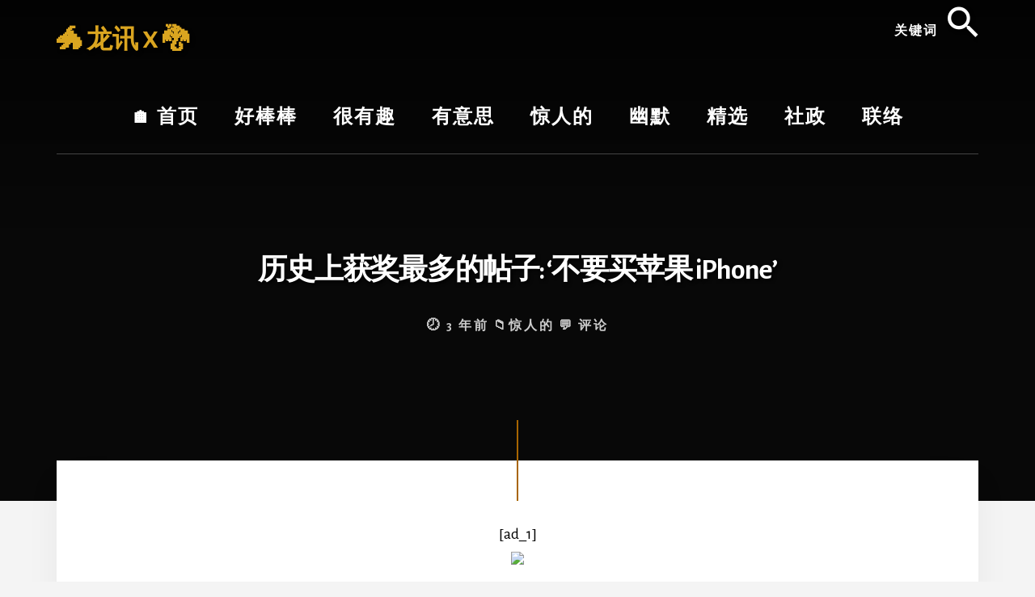

--- FILE ---
content_type: text/html; charset=UTF-8
request_url: https://x.sinoscoop.com/reddit-%E5%8E%86%E5%8F%B2%E4%B8%8A%E8%8E%B7%E5%A5%96%E6%9C%80%E5%A4%9A%E7%9A%84%E5%B8%96%E5%AD%90%E3%80%82-%E5%AE%83%E7%9A%84%E5%A2%9E%E9%95%BF%E3%80%82/
body_size: 9613
content:
<!DOCTYPE html>
<html lang="zh-CN">
<head >
<meta charset="UTF-8" />
<meta name="viewport" content="width=device-width, initial-scale=1" />
<title>历史上获奖最多的帖子:  &#8216;不要买苹果 iPhone&#8217;</title>
<meta name='robots' content='max-image-preview:large' />
<link rel='dns-prefetch' href='//static.addtoany.com' />
<link rel='dns-prefetch' href='//fonts.googleapis.com' />
<link rel='dns-prefetch' href='//unpkg.com' />
<link href='https://fonts.gstatic.com' crossorigin rel='preconnect' />
<link rel="alternate" type="application/rss+xml" title="🐲 龙讯 X 🐉 &raquo; Feed" href="https://x.sinoscoop.com/feed/" />
<link rel="alternate" title="oEmbed (JSON)" type="application/json+oembed" href="https://x.sinoscoop.com/wp-json/oembed/1.0/embed?url=https%3A%2F%2Fx.sinoscoop.com%2Freddit-%25e5%258e%2586%25e5%258f%25b2%25e4%25b8%258a%25e8%258e%25b7%25e5%25a5%2596%25e6%259c%2580%25e5%25a4%259a%25e7%259a%2584%25e5%25b8%2596%25e5%25ad%2590%25e3%2580%2582-%25e5%25ae%2583%25e7%259a%2584%25e5%25a2%259e%25e9%2595%25bf%25e3%2580%2582%2F" />
<link rel="alternate" title="oEmbed (XML)" type="text/xml+oembed" href="https://x.sinoscoop.com/wp-json/oembed/1.0/embed?url=https%3A%2F%2Fx.sinoscoop.com%2Freddit-%25e5%258e%2586%25e5%258f%25b2%25e4%25b8%258a%25e8%258e%25b7%25e5%25a5%2596%25e6%259c%2580%25e5%25a4%259a%25e7%259a%2584%25e5%25b8%2596%25e5%25ad%2590%25e3%2580%2582-%25e5%25ae%2583%25e7%259a%2584%25e5%25a2%259e%25e9%2595%25bf%25e3%2580%2582%2F&#038;format=xml" />
<link rel="canonical" href="https://x.sinoscoop.com/reddit-%e5%8e%86%e5%8f%b2%e4%b8%8a%e8%8e%b7%e5%a5%96%e6%9c%80%e5%a4%9a%e7%9a%84%e5%b8%96%e5%ad%90%e3%80%82-%e5%ae%83%e7%9a%84%e5%a2%9e%e9%95%bf%e3%80%82/" />
<style id='wp-img-auto-sizes-contain-inline-css'>
img:is([sizes=auto i],[sizes^="auto," i]){contain-intrinsic-size:3000px 1500px}
/*# sourceURL=wp-img-auto-sizes-contain-inline-css */
</style>

<link rel='stylesheet' id='essence-pro-css' href='https://x.sinoscoop.com/wp-content/themes/essence-pro/style.css?ver=1.5.2' media='all' />
<link rel='stylesheet' id='wp-block-library-css' href='https://x.sinoscoop.com/wp-includes/css/dist/block-library/style.min.css?ver=6.9' media='all' />

<style id='classic-theme-styles-inline-css'>
/*! This file is auto-generated */
.wp-block-button__link{color:#fff;background-color:#32373c;border-radius:9999px;box-shadow:none;text-decoration:none;padding:calc(.667em + 2px) calc(1.333em + 2px);font-size:1.125em}.wp-block-file__button{background:#32373c;color:#fff;text-decoration:none}
/*# sourceURL=/wp-includes/css/classic-themes.min.css */
</style>
<link rel='stylesheet' id='trp-language-switcher-style-css' href='https://x.sinoscoop.com/wp-content/plugins/translatepress-multilingual/assets/css/trp-language-switcher.css?ver=3.0.6' media='all' />
<link rel='stylesheet' id='essence-pro-fonts-css' href='https://fonts.googleapis.com/css?family=Alegreya+Sans%3A400%2C400i%2C700%7CLora%3A400%2C700&#038;display=swap&#038;ver=1.5.2' media='all' />
<link rel='stylesheet' id='ionicons-css' href='https://unpkg.com/ionicons@4.1.2/dist/css/ionicons.min.css?ver=1.5.2' media='all' />
<link rel='stylesheet' id='essence-pro-gutenberg-css' href='https://x.sinoscoop.com/wp-content/themes/essence-pro/lib/gutenberg/front-end.css?ver=1.5.2' media='all' />
<style id='essence-pro-gutenberg-inline-css'>
.gb-block-post-grid .gb-post-grid-items .gb-block-post-grid-title a:hover {
	color: #a86500;
}

.site-container .wp-block-button .wp-block-button__link {
	background-color: #a86500;
}

.wp-block-button .wp-block-button__link:not(.has-background),
.wp-block-button .wp-block-button__link:not(.has-background):focus,
.wp-block-button .wp-block-button__link:not(.has-background):hover {
	color: #ffffff;
}

.site-container .wp-block-button.is-style-outline .wp-block-button__link {
	color: #a86500;
}

.site-container .wp-block-button.is-style-outline .wp-block-button__link:focus,
.site-container .wp-block-button.is-style-outline .wp-block-button__link:hover {
	color: #cb8823;
}		.site-container .has-small-font-size {
			font-size: 16px;
		}		.site-container .has-normal-font-size {
			font-size: 20px;
		}		.site-container .has-large-font-size {
			font-size: 24px;
		}		.site-container .has-larger-font-size {
			font-size: 28px;
		}		.site-container .has-theme-primary-color,
		.site-container .wp-block-button .wp-block-button__link.has-theme-primary-color,
		.site-container .wp-block-button.is-style-outline .wp-block-button__link.has-theme-primary-color {
			color: #a86500;
		}

		.site-container .has-theme-primary-background-color,
		.site-container .wp-block-button .wp-block-button__link.has-theme-primary-background-color,
		.site-container .wp-block-pullquote.is-style-solid-color.has-theme-primary-background-color {
			background-color: #a86500;
		}
/*# sourceURL=essence-pro-gutenberg-inline-css */
</style>
<link rel='stylesheet' id='addtoany-css' href='https://x.sinoscoop.com/wp-content/plugins/add-to-any/addtoany.min.css?ver=1.16' media='all' />
<script id="addtoany-core-js-before">
window.a2a_config=window.a2a_config||{};a2a_config.callbacks=[];a2a_config.overlays=[];a2a_config.templates={};a2a_localize = {
	Share: "分享",
	Save: "收藏",
	Subscribe: "订阅",
	Email: "电子邮件",
	Bookmark: "书签",
	ShowAll: "显示全部服务",
	ShowLess: "显示部分服务",
	FindServices: "查找服务",
	FindAnyServiceToAddTo: "动态查找任何用以添加的服务",
	PoweredBy: "Powered by",
	ShareViaEmail: "通过电子邮件分享",
	SubscribeViaEmail: "通过电子邮件订阅",
	BookmarkInYourBrowser: "添加为浏览器书签",
	BookmarkInstructions: "按Ctrl+D或\u2318+D可将此页面加入书签。",
	AddToYourFavorites: "添加至收藏夹",
	SendFromWebOrProgram: "通过任何电邮地址或电邮程序发送",
	EmailProgram: "电子邮件程序",
	More: "更多&#8230;",
	ThanksForSharing: "感谢分享！",
	ThanksForFollowing: "感谢您的关注！"
};

/**
	a2a_config.overlays.push({
    services: ['facebook','twitter','pinterest','line','telegram','wechat','sina_weibo','copy_link'],
    size: '32',
    style: 'vertical',
    position: 'top right',
    useImage: true
});
**/

//# sourceURL=addtoany-core-js-before
</script>
<script defer src="https://static.addtoany.com/menu/page.js" id="addtoany-core-js"></script>
<script src="https://x.sinoscoop.com/wp-includes/js/jquery/jquery.min.js?ver=3.7.1" id="jquery-core-js"></script>
<script defer src="https://x.sinoscoop.com/wp-content/plugins/add-to-any/addtoany.min.js?ver=1.1" id="addtoany-jquery-js"></script>
<link rel="EditURI" type="application/rsd+xml" title="RSD" href="https://x.sinoscoop.com/xmlrpc.php?rsd" />
<!-- FIFU:meta:begin:image -->
<meta property="og:image" content="https://preview.redd.it/pkd8e4tskc1a1.jpg?auto=webp&#038;s=d52909145ee57b25e3e04a61f05dc1a08afe04ed" />
<!-- FIFU:meta:end:image --><!-- FIFU:meta:begin:twitter -->
<meta name="twitter:card" content="summary_large_image" />
<meta name="twitter:title" content="历史上获奖最多的帖子:  &#8216;不要买苹果 iPhone&#8217;" />
<meta name="twitter:description" content="" />
<meta name="twitter:image" content="https://preview.redd.it/pkd8e4tskc1a1.jpg?auto=webp&#038;s=d52909145ee57b25e3e04a61f05dc1a08afe04ed" />
<!-- FIFU:meta:end:twitter --><link href="[data-uri]" rel="icon" type="image/x-icon" /><link rel="alternate" hreflang="zh-CN" href="https://x.sinoscoop.com/reddit-%E5%8E%86%E5%8F%B2%E4%B8%8A%E8%8E%B7%E5%A5%96%E6%9C%80%E5%A4%9A%E7%9A%84%E5%B8%96%E5%AD%90%E3%80%82-%E5%AE%83%E7%9A%84%E5%A2%9E%E9%95%BF%E3%80%82/"/>
<link rel="alternate" hreflang="zh" href="https://x.sinoscoop.com/reddit-%E5%8E%86%E5%8F%B2%E4%B8%8A%E8%8E%B7%E5%A5%96%E6%9C%80%E5%A4%9A%E7%9A%84%E5%B8%96%E5%AD%90%E3%80%82-%E5%AE%83%E7%9A%84%E5%A2%9E%E9%95%BF%E3%80%82/"/>
<style type="text/css">.header-hero { background-image: linear-gradient(0deg, rgba(0,0,0,0.5) 50%, rgba(0,0,0,0.85) 100%), url(https://preview.redd.it/pkd8e4tskc1a1.jpg?auto=webp&#038;s=d52909145ee57b25e3e04a61f05dc1a08afe04ed); }</style><link rel="icon" href="https://x.sinoscoop.com/wp-content/uploads/cropped-Dragon-Icon-32x32.webp" sizes="32x32" />
<link rel="icon" href="https://x.sinoscoop.com/wp-content/uploads/cropped-Dragon-Icon-192x192.webp" sizes="192x192" />
<link rel="apple-touch-icon" href="https://x.sinoscoop.com/wp-content/uploads/cropped-Dragon-Icon-180x180.webp" />
<meta name="msapplication-TileImage" content="https://x.sinoscoop.com/wp-content/uploads/cropped-Dragon-Icon-270x270.webp" />

<!-- FIFU:jsonld:begin -->
<script type="application/ld+json">{"@context":"https://schema.org","@type":"BlogPosting","headline":"\u5386\u53f2\u4e0a\u83b7\u5956\u6700\u591a\u7684\u5e16\u5b50:  &#8216;\u4e0d\u8981\u4e70\u82f9\u679c iPhone&#8217;","url":"https://x.sinoscoop.com/reddit-%e5%8e%86%e5%8f%b2%e4%b8%8a%e8%8e%b7%e5%a5%96%e6%9c%80%e5%a4%9a%e7%9a%84%e5%b8%96%e5%ad%90%e3%80%82-%e5%ae%83%e7%9a%84%e5%a2%9e%e9%95%bf%e3%80%82/","mainEntityOfPage":"https://x.sinoscoop.com/reddit-%e5%8e%86%e5%8f%b2%e4%b8%8a%e8%8e%b7%e5%a5%96%e6%9c%80%e5%a4%9a%e7%9a%84%e5%b8%96%e5%ad%90%e3%80%82-%e5%ae%83%e7%9a%84%e5%a2%9e%e9%95%bf%e3%80%82/","image":[{"@type":"ImageObject","url":"https://preview.redd.it/pkd8e4tskc1a1.jpg?auto=webp&amp;s=d52909145ee57b25e3e04a61f05dc1a08afe04ed"}],"datePublished":"2022-11-22T04:32:10+00:00","dateModified":"2022-11-22T04:35:15+00:00","author":{"@type":"Person","name":"Long Z","url":"https://x.sinoscoop.com/author/mars101mercury/"}}</script>
<!-- FIFU:jsonld:end -->
		<style id="wp-custom-css">
			.site-title a, .site-title a:focus, .site-title a:hover {
  	font-family: "Alegreya Sans", sans-serif;
		font-size: 32px;
	  color: goldenrod; 
		letter-spacing: 0;
		text-shadow: 2px 2px 4px #000;
}

.home .header-hero  {
	  color: gold; 	
  	padding: 0;
  	text-align: center;
		font-size: 32px;
		font-weight: 700;
  	line-height: 150px;
	  text-shadow: 2px 2px 4px #000;
}

.hero-page-title h1, .hero-page-title .entry-title {
		font-size: 36px;
		font-weight: 700;
	  text-shadow: 2px 2px 4px #000;
}

.no-off-screen-menu .header-left   {
  	font-size: 50px;
		margin-top: -45px;
		text-shadow: 2px 2px 4px #000;
}

.no-off-screen-menu .header-left  input[type="search"] {
  	font-size: 16px;
    padding: 50px;
}

.genesis-nav-menu {
  font-size: 24px;
}

body {
    background-color: #f4f4f4;
		color: #000;
}

.entry-title {
  	font-size: 36px;
		font-weight: 700;
}

.entry-time {
		cursor: pointer;
		font-size: 16px;
}

.entry-categories {
		cursor: pointer;
		font-size: 16px;
}

.entry-comments-link {
		cursor: pointer;
		font-size: 16px;
}

.entry-content {
		margin-top: -25px;
		margin-bottom: -20px;
}

.enlarge {
		float: right;
		text-align:right;
		margin-bottom: 1.0em;
}

.upvotes {
		float: left;
		text-align:left;
		margin-bottom: 1.0em;
}

a {
  	text-decoration: none;
}

.button {
		padding: 10px 30px 10px;
		font-size: 20px;
	  text-shadow: 2px 2px 4px #000;
}

.home .pagination a {  
		font-size: 20px;
		background-color: goldenrod;
  	border-width: 0;
	 	cursor: pointer;
}

.pagination {
  margin: 0;
}

.pagination a {
	  font-size: 20px;
  	color: #000;
		background-color: gold;
  	cursor: pointer;
  	font-weight: 600;
}

.archive-pagination ul, .pagination-next, .pagination-previous {
  	background-color: #000;
	  padding: 10px 10px 10px;
}

.alignleft {
		margin-bottom: 0.5em;
}

#categories-2 {
		height: 175px;
	 	background-color: #bb8100;
		margin-top: -40px;
		margin-bottom: 0;
}

#search-2 {
		height: 175px;
	 	background-color:#bb8100;
		margin-top: -40px;
		margin-bottom: 0;
}

#archives-3 {
		height: 175px;
	 	background-color:#bb8100;
		margin-top: -40px;
		margin-bottom: 0;
}

.featured-content .widget-title .more-posts-title, .widget-title {
		color: #fff;
		font-size: 24px;
		text-shadow: 2px 2px 4px #000;
}

.site-footer {
  padding: 20px 0;
}

button, input[type="button"], input[type="reset"], input[type="submit"], .gb-block-post-grid a.gb-block-post-grid-more-link, .button, .comment-reply-link, .featured-content .more-from-category a, .more-link, .site-container div.wpforms-container-full .wpforms-form input[type="submit"], .site-container div.wpforms-container-full .wpforms-form button[type="submit"] {
 		font-size: 20px;
		text-shadow: 2px 2px 4px #000;
}


/**

.header-hero { background-image: linear-gradient(0deg, rgba(0,0,0,0.3) 30%, rgba(0,0,0,0.60) 100%), url(' . esc_url( $bg_image ) . '); }


.entry-meta a {
  	color: #fff;
}

.entry-categories::before {
   content: "\1F4C1"; 
}

.off-screen-menu .genesis-nav-menu a {
	font-family: alegreya sans,sans-serif; }

**/		</style>
		<noscript><style>.perfmatters-lazy[data-src]{display:none !important;}</style></noscript><style>.perfmatters-lazy-youtube{position:relative;width:100%;max-width:100%;height:0;padding-bottom:56.23%;overflow:hidden}.perfmatters-lazy-youtube img{position:absolute;top:0;right:0;bottom:0;left:0;display:block;width:100%;max-width:100%;height:auto;margin:auto;border:none;cursor:pointer;transition:.5s all;-webkit-transition:.5s all;-moz-transition:.5s all}.perfmatters-lazy-youtube img:hover{-webkit-filter:brightness(75%)}.perfmatters-lazy-youtube .play{position:absolute;top:50%;left:50%;right:auto;width:68px;height:48px;margin-left:-34px;margin-top:-24px;background:url(https://x.sinoscoop.com/wp-content/plugins/perfmatters/img/youtube.svg) no-repeat;background-position:center;background-size:cover;pointer-events:none;filter:grayscale(1)}.perfmatters-lazy-youtube:hover .play{filter:grayscale(0)}.perfmatters-lazy-youtube iframe{position:absolute;top:0;left:0;width:100%;height:100%;z-index:99}.wp-has-aspect-ratio .wp-block-embed__wrapper{position:relative;}.wp-has-aspect-ratio .perfmatters-lazy-youtube{position:absolute;top:0;right:0;bottom:0;left:0;width:100%;height:100%;padding-bottom:0}.perfmatters-lazy.pmloaded,.perfmatters-lazy.pmloaded>img,.perfmatters-lazy>img.pmloaded,.perfmatters-lazy[data-ll-status=entered]{animation:500ms pmFadeIn}@keyframes pmFadeIn{0%{opacity:0}100%{opacity:1}}</style></head>
<body class="wp-singular post-template-default single single-post postid-998 single-format-video wp-embed-responsive wp-theme-genesis wp-child-theme-essence-pro translatepress-zh_CN custom-header header-image header-full-width full-width-content genesis-breadcrumbs-hidden header-menu no-off-screen-menu no-js" itemscope itemtype="https://schema.org/WebPage">	<script>
	//<![CDATA[
	(function(){
		var c = document.body.classList;
		c.remove( 'no-js' );
		c.add( 'js' );
	})();
	//]]>
	</script>
	<div class="site-container"><ul class="genesis-skip-link"><li><a href="#hero-page-title" class="screen-reader-shortcut"> Skip to content</a></li><li><a href="#after-content-featured" class="screen-reader-shortcut"> Skip to footer</a></li></ul><div class="header-hero"><header class="site-header" itemscope itemtype="https://schema.org/WPHeader"><div class="wrap"><div class="header-left"><form class="search-form" method="get" action="https://x.sinoscoop.com/" role="search" itemprop="potentialAction" itemscope itemtype="https://schema.org/SearchAction"><label class="search-form-label screen-reader-text" for="searchform-1">关键词</label><input class="search-form-input" type="search" name="s" id="searchform-1" placeholder="关键词" itemprop="query-input"><input class="search-form-submit" type="submit" value="搜索"><meta content="https://x.sinoscoop.com/?s={s}" itemprop="target"></form></div><div class="title-area"><p class="site-title" itemprop="headline"><a href="https://x.sinoscoop.com/">🐲 龙讯 X 🐉</a></p><p class="site-description" itemprop="description">龙的古灵精怪有趣贴子 </p></div><nav class="nav-primary" aria-label="Main" itemscope itemtype="https://schema.org/SiteNavigationElement" id="genesis-nav-primary"><div class="wrap"><ul id="menu-header-menu" class="menu genesis-nav-menu menu-primary js-superfish"><li id="menu-item-22154" class="menu-item menu-item-type-custom menu-item-object-custom menu-item-home menu-item-22154"><a href="https://x.sinoscoop.com/" itemprop="url"><span itemprop="name">🏠 首页</span></a></li>
<li id="menu-item-22156" class="menu-item menu-item-type-taxonomy menu-item-object-category menu-item-22156"><a href="https://x.sinoscoop.com/category/nextlevel/" itemprop="url"><span itemprop="name">好棒棒</span></a></li>
<li id="menu-item-22155" class="menu-item menu-item-type-taxonomy menu-item-object-category menu-item-22155"><a href="https://x.sinoscoop.com/category/interesting/" itemprop="url"><span itemprop="name">很有趣</span></a></li>
<li id="menu-item-22157" class="menu-item menu-item-type-taxonomy menu-item-object-category menu-item-22157"><a href="https://x.sinoscoop.com/category/darninteresting/" itemprop="url"><span itemprop="name">有意思</span></a></li>
<li id="menu-item-22158" class="menu-item menu-item-type-taxonomy menu-item-object-category current-post-ancestor current-menu-parent current-post-parent menu-item-22158"><a href="https://x.sinoscoop.com/category/amazed/" itemprop="url"><span itemprop="name">惊人的</span></a></li>
<li id="menu-item-22159" class="menu-item menu-item-type-taxonomy menu-item-object-category menu-item-22159"><a href="https://x.sinoscoop.com/category/humor/" itemprop="url"><span itemprop="name">幽默</span></a></li>
<li id="menu-item-22160" class="menu-item menu-item-type-taxonomy menu-item-object-category menu-item-22160"><a href="https://x.sinoscoop.com/category/selected/" itemprop="url"><span itemprop="name">精选</span></a></li>
<li id="menu-item-22166" class="menu-item menu-item-type-custom menu-item-object-custom menu-item-has-children menu-item-22166"><a href="https://sinoscoop.com/" itemprop="url"><span itemprop="name">社政</span></a>
<ul class="sub-menu">
	<li id="menu-item-22167" class="menu-item menu-item-type-custom menu-item-object-custom menu-item-22167"><a href="https://sinoscoop.com/category/scandal/" itemprop="url"><span itemprop="name">丑闻</span></a></li>
	<li id="menu-item-22168" class="menu-item menu-item-type-custom menu-item-object-custom menu-item-22168"><a href="https://sinoscoop.com/category/commentary/" itemprop="url"><span itemprop="name">社评</span></a></li>
</ul>
</li>
<li id="menu-item-22165" class="menu-item menu-item-type-post_type menu-item-object-page menu-item-has-children menu-item-22165"><a href="https://x.sinoscoop.com/contact/" itemprop="url"><span itemprop="name">联络</span></a>
<ul class="sub-menu">
	<li id="menu-item-22164" class="menu-item menu-item-type-post_type menu-item-object-page menu-item-22164"><a href="https://x.sinoscoop.com/%e8%b5%9e%e5%8a%a9/" itemprop="url"><span itemprop="name">赞助</span></a></li>
</ul>
</li>
</ul></div></nav></div></header><div class="hero-page-title" id="hero-page-title"><div class="wrap"><header class="entry-header"><h1 class="entry-title" itemprop="headline">历史上获奖最多的帖子:  &#8216;不要买苹果 iPhone&#8217;</h1>
<p class="entry-meta"><time class="entry-time" itemprop="datePublished" datetime="🕗 3 年前">🕗 3 年前</time>   <span class="entry-categories">📁<a href="https://x.sinoscoop.com/category/amazed/" rel="category tag">惊人的</a></span>  <span class="entry-comments-link">💬<a href="https://x.sinoscoop.com/reddit-%e5%8e%86%e5%8f%b2%e4%b8%8a%e8%8e%b7%e5%a5%96%e6%9c%80%e5%a4%9a%e7%9a%84%e5%b8%96%e5%ad%90%e3%80%82-%e5%ae%83%e7%9a%84%e5%a2%9e%e9%95%bf%e3%80%82/#respond"><b> 评论</b></a></span>  </p></header></div></div></div><div class="site-inner"><div class="content-sidebar-wrap"><main class="content" id="genesis-content"><article class="post-998 post type-post status-publish format-video has-post-thumbnail category-amazed post_format-post-format-video entry" aria-label="历史上获奖最多的帖子:  &#8216;不要买苹果 iPhone&#8217;" itemref="hero-page-title" itemscope itemtype="https://schema.org/CreativeWork"><div class="entry-content" itemprop="text"><div style="text-align: center;">
<p>[ad_1]<br />
<img decoding="async" src="data:image/svg+xml,%3Csvg%20xmlns=&#039;http://www.w3.org/2000/svg&#039;%20width=&#039;0&#039;%20height=&#039;0&#039;%20viewBox=&#039;0%200%200%200&#039;%3E%3C/svg%3E" class="perfmatters-lazy" data-src="https://preview.redd.it/pkd8e4tskc1a1.jpg?auto=webp&amp;s=d52909145ee57b25e3e04a61f05dc1a08afe04ed" /><noscript><img decoding="async" src="https://preview.redd.it/pkd8e4tskc1a1.jpg?auto=webp&amp;s=d52909145ee57b25e3e04a61f05dc1a08afe04ed" /></noscript></p>
<p>🙂 放大 <a href="https://preview.redd.it/pkd8e4tskc1a1.jpg?auto=webp&amp;s=d52909145ee57b25e3e04a61f05dc1a08afe04ed">[图片]</a> <a href="https://reddit.com/r/BeAmazed/comments/z0z07q/most_awarded_post_in_history_of_reddit_and_its/">🙂</a><br />
[ad_2]</p>
</div>
<p><!--
50311
2022-11-21 21:28:19
https://i.redd.it/pkd8e4tskc1a1.jpg
--></p>
<div class="addtoany_share_save_container addtoany_content addtoany_content_bottom"><div class="a2a_kit a2a_kit_size_32 addtoany_list" data-a2a-url="https://x.sinoscoop.com/reddit-%e5%8e%86%e5%8f%b2%e4%b8%8a%e8%8e%b7%e5%a5%96%e6%9c%80%e5%a4%9a%e7%9a%84%e5%b8%96%e5%ad%90%e3%80%82-%e5%ae%83%e7%9a%84%e5%a2%9e%e9%95%bf%e3%80%82/" data-a2a-title="历史上获奖最多的帖子:  ‘不要买苹果 iPhone’"><a class="a2a_button_facebook" href="https://www.addtoany.com/add_to/facebook?linkurl=https%3A%2F%2Fx.sinoscoop.com%2Freddit-%25e5%258e%2586%25e5%258f%25b2%25e4%25b8%258a%25e8%258e%25b7%25e5%25a5%2596%25e6%259c%2580%25e5%25a4%259a%25e7%259a%2584%25e5%25b8%2596%25e5%25ad%2590%25e3%2580%2582-%25e5%25ae%2583%25e7%259a%2584%25e5%25a2%259e%25e9%2595%25bf%25e3%2580%2582%2F&amp;linkname=%E5%8E%86%E5%8F%B2%E4%B8%8A%E8%8E%B7%E5%A5%96%E6%9C%80%E5%A4%9A%E7%9A%84%E5%B8%96%E5%AD%90%3A%20%20%E2%80%98%E4%B8%8D%E8%A6%81%E4%B9%B0%E8%8B%B9%E6%9E%9C%20iPhone%E2%80%99" title="Facebook" rel="nofollow noopener" target="_blank"></a><a class="a2a_button_twitter" href="https://www.addtoany.com/add_to/twitter?linkurl=https%3A%2F%2Fx.sinoscoop.com%2Freddit-%25e5%258e%2586%25e5%258f%25b2%25e4%25b8%258a%25e8%258e%25b7%25e5%25a5%2596%25e6%259c%2580%25e5%25a4%259a%25e7%259a%2584%25e5%25b8%2596%25e5%25ad%2590%25e3%2580%2582-%25e5%25ae%2583%25e7%259a%2584%25e5%25a2%259e%25e9%2595%25bf%25e3%2580%2582%2F&amp;linkname=%E5%8E%86%E5%8F%B2%E4%B8%8A%E8%8E%B7%E5%A5%96%E6%9C%80%E5%A4%9A%E7%9A%84%E5%B8%96%E5%AD%90%3A%20%20%E2%80%98%E4%B8%8D%E8%A6%81%E4%B9%B0%E8%8B%B9%E6%9E%9C%20iPhone%E2%80%99" title="Twitter" rel="nofollow noopener" target="_blank"></a><a class="a2a_button_pinterest" href="https://www.addtoany.com/add_to/pinterest?linkurl=https%3A%2F%2Fx.sinoscoop.com%2Freddit-%25e5%258e%2586%25e5%258f%25b2%25e4%25b8%258a%25e8%258e%25b7%25e5%25a5%2596%25e6%259c%2580%25e5%25a4%259a%25e7%259a%2584%25e5%25b8%2596%25e5%25ad%2590%25e3%2580%2582-%25e5%25ae%2583%25e7%259a%2584%25e5%25a2%259e%25e9%2595%25bf%25e3%2580%2582%2F&amp;linkname=%E5%8E%86%E5%8F%B2%E4%B8%8A%E8%8E%B7%E5%A5%96%E6%9C%80%E5%A4%9A%E7%9A%84%E5%B8%96%E5%AD%90%3A%20%20%E2%80%98%E4%B8%8D%E8%A6%81%E4%B9%B0%E8%8B%B9%E6%9E%9C%20iPhone%E2%80%99" title="Pinterest" rel="nofollow noopener" target="_blank"></a><a class="a2a_button_facebook_messenger" href="https://www.addtoany.com/add_to/facebook_messenger?linkurl=https%3A%2F%2Fx.sinoscoop.com%2Freddit-%25e5%258e%2586%25e5%258f%25b2%25e4%25b8%258a%25e8%258e%25b7%25e5%25a5%2596%25e6%259c%2580%25e5%25a4%259a%25e7%259a%2584%25e5%25b8%2596%25e5%25ad%2590%25e3%2580%2582-%25e5%25ae%2583%25e7%259a%2584%25e5%25a2%259e%25e9%2595%25bf%25e3%2580%2582%2F&amp;linkname=%E5%8E%86%E5%8F%B2%E4%B8%8A%E8%8E%B7%E5%A5%96%E6%9C%80%E5%A4%9A%E7%9A%84%E5%B8%96%E5%AD%90%3A%20%20%E2%80%98%E4%B8%8D%E8%A6%81%E4%B9%B0%E8%8B%B9%E6%9E%9C%20iPhone%E2%80%99" title="Messenger" rel="nofollow noopener" target="_blank"></a><a class="a2a_button_telegram" href="https://www.addtoany.com/add_to/telegram?linkurl=https%3A%2F%2Fx.sinoscoop.com%2Freddit-%25e5%258e%2586%25e5%258f%25b2%25e4%25b8%258a%25e8%258e%25b7%25e5%25a5%2596%25e6%259c%2580%25e5%25a4%259a%25e7%259a%2584%25e5%25b8%2596%25e5%25ad%2590%25e3%2580%2582-%25e5%25ae%2583%25e7%259a%2584%25e5%25a2%259e%25e9%2595%25bf%25e3%2580%2582%2F&amp;linkname=%E5%8E%86%E5%8F%B2%E4%B8%8A%E8%8E%B7%E5%A5%96%E6%9C%80%E5%A4%9A%E7%9A%84%E5%B8%96%E5%AD%90%3A%20%20%E2%80%98%E4%B8%8D%E8%A6%81%E4%B9%B0%E8%8B%B9%E6%9E%9C%20iPhone%E2%80%99" title="Telegram" rel="nofollow noopener" target="_blank"></a><a class="a2a_button_line" href="https://www.addtoany.com/add_to/line?linkurl=https%3A%2F%2Fx.sinoscoop.com%2Freddit-%25e5%258e%2586%25e5%258f%25b2%25e4%25b8%258a%25e8%258e%25b7%25e5%25a5%2596%25e6%259c%2580%25e5%25a4%259a%25e7%259a%2584%25e5%25b8%2596%25e5%25ad%2590%25e3%2580%2582-%25e5%25ae%2583%25e7%259a%2584%25e5%25a2%259e%25e9%2595%25bf%25e3%2580%2582%2F&amp;linkname=%E5%8E%86%E5%8F%B2%E4%B8%8A%E8%8E%B7%E5%A5%96%E6%9C%80%E5%A4%9A%E7%9A%84%E5%B8%96%E5%AD%90%3A%20%20%E2%80%98%E4%B8%8D%E8%A6%81%E4%B9%B0%E8%8B%B9%E6%9E%9C%20iPhone%E2%80%99" title="Line" rel="nofollow noopener" target="_blank"></a><a class="a2a_dd addtoany_share_save addtoany_share" href="https://www.addtoany.com/share"></a></div></div></div></article><div class="adjacent-entry-pagination pagination"><div class="pagination-previous alignleft"><a href="https://x.sinoscoop.com/%e6%9c%88%e7%90%83%e5%87%b9%e5%87%b8%e4%b8%8d%e5%b9%b3%e7%9a%84%e5%8d%97%e6%9e%81%e4%b8%8e%e5%a4%a7%e5%b3%a1%e8%b0%b7%e7%9a%84%e8%a7%86%e8%a7%89%e5%af%b9%e6%af%94%e3%80%82-%e8%87%aa-1960-%e5%b9%b4/" rel="prev"><span class="screen-reader-text">Previous Post: </span><span class="adjacent-post-link">&#xAB; 月球凹凸不平的南极与大峡谷的视觉对比。 自 1960 年代的阿波罗计划以来，NASA 一直将亚利桑那州北部用作模拟地点。</span></a></div><div class="pagination-next alignright"><a href="https://x.sinoscoop.com/%e6%a1%8c%e4%b8%8a%e5%87%ba%e7%8e%b0%e7%9a%84%e6%89%8b%e5%b7%a5%e9%9b%95%e5%88%bb%e9%b3%84%e9%b1%bc%e7%9a%ae/" rel="next"><span class="screen-reader-text">Next Post: </span><span class="adjacent-post-link">桌上出现的手工雕刻鳄鱼皮 &#xBB;</span></a></div></div><div id="comments" class="comments-area">
	<div id="disqus_thread"></div>
	<!-- pipDisqus -->
	<script defer>
	var disqus_config = function () {
		this.page.url = "https://x.sinoscoop.com/reddit-%e5%8e%86%e5%8f%b2%e4%b8%8a%e8%8e%b7%e5%a5%96%e6%9c%80%e5%a4%9a%e7%9a%84%e5%b8%96%e5%ad%90%e3%80%82-%e5%ae%83%e7%9a%84%e5%a2%9e%e9%95%bf%e3%80%82/";
		this.page.identifier = "998 https://sinoscoop.com/reddit-%e5%8e%86%e5%8f%b2%e4%b8%8a%e8%8e%b7%e5%a5%96%e6%9c%80%e5%a4%9a%e7%9a%84%e5%b8%96%e5%ad%90%e3%80%82-%e5%ae%83%e7%9a%84%e5%a2%9e%e9%95%bf%e3%80%82/";
		this.page.title = "历史上获奖最多的帖子:  &#8216;不要买苹果 iPhone&#8217;";
	};
	(function() {
		var d = document, s = d.createElement('script');
		s.src = 'https://x-sinoscoop.disqus.com/embed.js';
		s.defer = 'defer';
		s.setAttribute('data-timestamp', +new Date());
		(d.head || d.body).appendChild(s);
	})();
	</script>
	<noscript>Please enable JavaScript to view comments powered by Disqus.</noscript>
</div></main></div></div><h2 class="screen-reader-text">More Content</h2><div id="after-content-featured" class="after-content-featured"><div class="flexible-widgets widget-area  widget-thirds"><div class="wrap"><section id="search-2" class="widget widget_search"><div class="widget-wrap"><h3 class="widgettitle widget-title">搜索</h3>
<form class="search-form" method="get" action="https://x.sinoscoop.com/" role="search" itemprop="potentialAction" itemscope itemtype="https://schema.org/SearchAction"><label class="search-form-label screen-reader-text" for="searchform-2">关键词</label><input class="search-form-input" type="search" name="s" id="searchform-2" placeholder="关键词" itemprop="query-input"><input class="search-form-submit" type="submit" value="搜索"><meta content="https://x.sinoscoop.com/?s={s}" itemprop="target"></form></div></section>
<section id="categories-2" class="widget widget_categories"><div class="widget-wrap"><h3 class="widgettitle widget-title">类别</h3>
<form action="https://x.sinoscoop.com" method="get"><label class="screen-reader-text" for="cat">类别</label><select  name='cat' id='cat' class='postform'>
	<option value='-1'>选择分类</option>
	<option class="level-0" value="7">好棒棒&nbsp;&nbsp;(1,790)</option>
	<option class="level-0" value="13">幽默&nbsp;&nbsp;(23)</option>
	<option class="level-0" value="2">很有趣&nbsp;&nbsp;(1,808)</option>
	<option class="level-0" value="11">惊人的&nbsp;&nbsp;(190)</option>
	<option class="level-0" value="5">有意思&nbsp;&nbsp;(1,035)</option>
	<option class="level-0" value="17">精选&nbsp;&nbsp;(18)</option>
</select>
</form><script>
( ( dropdownId ) => {
	const dropdown = document.getElementById( dropdownId );
	function onSelectChange() {
		setTimeout( () => {
			if ( 'escape' === dropdown.dataset.lastkey ) {
				return;
			}
			if ( dropdown.value && parseInt( dropdown.value ) > 0 && dropdown instanceof HTMLSelectElement ) {
				dropdown.parentElement.submit();
			}
		}, 250 );
	}
	function onKeyUp( event ) {
		if ( 'Escape' === event.key ) {
			dropdown.dataset.lastkey = 'escape';
		} else {
			delete dropdown.dataset.lastkey;
		}
	}
	function onClick() {
		delete dropdown.dataset.lastkey;
	}
	dropdown.addEventListener( 'keyup', onKeyUp );
	dropdown.addEventListener( 'click', onClick );
	dropdown.addEventListener( 'change', onSelectChange );
})( "cat" );

//# sourceURL=WP_Widget_Categories%3A%3Awidget
</script>
</div></section>
<section id="archives-3" class="widget widget_archive"><div class="widget-wrap"><h3 class="widgettitle widget-title">档案</h3>
		<label class="screen-reader-text" for="archives-dropdown-3">档案</label>
		<select id="archives-dropdown-3" name="archive-dropdown">
			
			<option value="">选择月份</option>
				<option value='https://x.sinoscoop.com/2024/05/'> 2024年5 月 &nbsp;(2)</option>
	<option value='https://x.sinoscoop.com/2023/12/'> 2023年12 月 &nbsp;(11)</option>
	<option value='https://x.sinoscoop.com/2023/07/'> 2023年7 月 &nbsp;(6)</option>
	<option value='https://x.sinoscoop.com/2023/06/'> 2023年6 月 &nbsp;(49)</option>
	<option value='https://x.sinoscoop.com/2023/05/'> 2023年5 月 &nbsp;(30)</option>
	<option value='https://x.sinoscoop.com/2023/04/'> 2023年4 月 &nbsp;(103)</option>
	<option value='https://x.sinoscoop.com/2023/03/'> 2023年3 月 &nbsp;(961)</option>
	<option value='https://x.sinoscoop.com/2023/02/'> 2023年2 月 &nbsp;(778)</option>
	<option value='https://x.sinoscoop.com/2023/01/'> 2023年1 月 &nbsp;(1127)</option>
	<option value='https://x.sinoscoop.com/2022/12/'> 2022年12 月 &nbsp;(1250)</option>
	<option value='https://x.sinoscoop.com/2022/11/'> 2022年11 月 &nbsp;(543)</option>
	<option value='https://x.sinoscoop.com/2022/03/'> 2022年3 月 &nbsp;(1)</option>
	<option value='https://x.sinoscoop.com/2021/02/'> 2021年2 月 &nbsp;(1)</option>

		</select>

			<script>
( ( dropdownId ) => {
	const dropdown = document.getElementById( dropdownId );
	function onSelectChange() {
		setTimeout( () => {
			if ( 'escape' === dropdown.dataset.lastkey ) {
				return;
			}
			if ( dropdown.value ) {
				document.location.href = dropdown.value;
			}
		}, 250 );
	}
	function onKeyUp( event ) {
		if ( 'Escape' === event.key ) {
			dropdown.dataset.lastkey = 'escape';
		} else {
			delete dropdown.dataset.lastkey;
		}
	}
	function onClick() {
		delete dropdown.dataset.lastkey;
	}
	dropdown.addEventListener( 'keyup', onKeyUp );
	dropdown.addEventListener( 'click', onClick );
	dropdown.addEventListener( 'change', onSelectChange );
})( "archives-dropdown-3" );

//# sourceURL=WP_Widget_Archives%3A%3Awidget
</script>
</div></section>
</div></div></div><footer class="site-footer" itemscope itemtype="https://schema.org/WPFooter"><div class="wrap"><p><a href="https://x.sinoscoop.com">🐲 龙讯 X 🐉</a>  · 龙的社政讯息 · 龙的有趣贴子 <a href="#">🔼☝️</a>

<!-- [footer_copyright before=""][footer_loginout] --></p></div></footer></div><template id="tp-language" data-tp-language="zh_CN"></template><script type="speculationrules">
{"prefetch":[{"source":"document","where":{"and":[{"href_matches":"/*"},{"not":{"href_matches":["/wp-*.php","/wp-admin/*","/wp-content/uploads/*","/wp-content/*","/wp-content/plugins/*","/wp-content/themes/essence-pro/*","/wp-content/themes/genesis/*","/*\\?(.+)"]}},{"not":{"selector_matches":"a[rel~=\"nofollow\"]"}},{"not":{"selector_matches":".no-prefetch, .no-prefetch a"}}]},"eagerness":"conservative"}]}
</script>
<script src="https://x.sinoscoop.com/wp-includes/js/comment-reply.min.js?ver=6.9" id="comment-reply-js" async data-wp-strategy="async" fetchpriority="low"></script>
<script src="https://x.sinoscoop.com/wp-includes/js/hoverIntent.min.js?ver=1.10.2" id="hoverIntent-js"></script>
<script src="https://x.sinoscoop.com/wp-content/themes/genesis/lib/js/menu/superfish.min.js?ver=1.7.10" id="superfish-js"></script>
<script src="https://x.sinoscoop.com/wp-content/themes/genesis/lib/js/menu/superfish.args.min.js?ver=3.5.0" id="superfish-args-js"></script>
<script src="https://x.sinoscoop.com/wp-content/themes/genesis/lib/js/skip-links.min.js?ver=3.5.0" id="skip-links-js"></script>
<script src="https://x.sinoscoop.com/wp-content/themes/essence-pro/js/global.js?ver=1.5.2" id="global-js-js"></script>
<script id="perfmatters-lazy-load-js-before">
window.lazyLoadOptions={elements_selector:"img[data-src],.perfmatters-lazy,.perfmatters-lazy-css-bg",thresholds:"0px 0px",class_loading:"pmloading",class_loaded:"pmloaded",callback_loaded:function(element){if(element.tagName==="IFRAME"){if(element.classList.contains("pmloaded")){if(typeof window.jQuery!="undefined"){if(jQuery.fn.fitVids){jQuery(element).parent().fitVids()}}}}}};window.addEventListener("LazyLoad::Initialized",function(e){var lazyLoadInstance=e.detail.instance;var target=document.querySelector("body");var observer=new MutationObserver(function(mutations){lazyLoadInstance.update()});var config={childList:!0,subtree:!0};observer.observe(target,config);});function perfmattersLazyLoadYouTube(e){var t=document.createElement("iframe"),r="ID?";r+=0===e.dataset.query.length?"":e.dataset.query+"&",r+="autoplay=1",t.setAttribute("src",r.replace("ID",e.dataset.src)),t.setAttribute("frameborder","0"),t.setAttribute("allowfullscreen","1"),t.setAttribute("allow","accelerometer; autoplay; encrypted-media; gyroscope; picture-in-picture"),e.replaceChild(t,e.firstChild)}
//# sourceURL=perfmatters-lazy-load-js-before
</script>
<script async src="https://x.sinoscoop.com/wp-content/plugins/perfmatters/js/lazyload.min.js?ver=2.4.6" id="perfmatters-lazy-load-js"></script>
<script id="essence-pro-responsive-menu-js-extra">
var genesis_responsive_menu = {"mainMenu":"\u83dc\u5355","menuIconClass":"ionicons-before ion-ios-menu","subMenu":"Submenu","subMenuIconClass":"ionicons-before ion-ios-arrow-down","menuClasses":{"combine":[".nav-primary",".nav-off-screen"],"others":[]}};
//# sourceURL=essence-pro-responsive-menu-js-extra
</script>
<script src="https://x.sinoscoop.com/wp-content/themes/genesis/lib/js/menu/responsive-menus.min.js?ver=1.1.3" id="essence-pro-responsive-menu-js"></script>
	<script id="dsq-count-scr" src="https://x-sinoscoop.disqus.com/count.js" async defer></script>
	
		<script defer src="https://static.cloudflareinsights.com/beacon.min.js/vcd15cbe7772f49c399c6a5babf22c1241717689176015" integrity="sha512-ZpsOmlRQV6y907TI0dKBHq9Md29nnaEIPlkf84rnaERnq6zvWvPUqr2ft8M1aS28oN72PdrCzSjY4U6VaAw1EQ==" data-cf-beacon='{"version":"2024.11.0","token":"0d4379ef03a141e28d51c4c81a7c1af8","r":1,"server_timing":{"name":{"cfCacheStatus":true,"cfEdge":true,"cfExtPri":true,"cfL4":true,"cfOrigin":true,"cfSpeedBrain":true},"location_startswith":null}}' crossorigin="anonymous"></script>
</body></html>


<!-- Page cached by LiteSpeed Cache 7.7 on 2025-12-17 18:47:57 -->